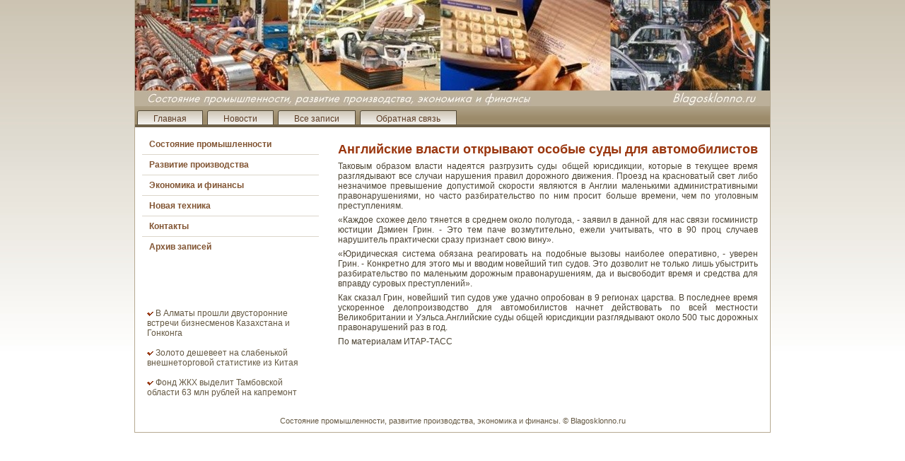

--- FILE ---
content_type: text/html; charset=UTF-8
request_url: http://blagosklonno.ru/qnode_2f1050.htm
body_size: 2646
content:
<!DOCTYPE html PUBLIC "-//W3C//DTD XHTML 1.0 Strict//EN" "http://www.w3.org/TR/xhtml1/DTD/xhtml1-strict.dtd">
    <html xmlns="http://www.w3.org/1999/xhtml"><head>
  <meta http-equiv="Content-Type" content="text/html; charset=utf-8" />
<link rel="shortcut icon" href="favicon.ico" type="image/x-icon" />
  <title>Состояние промышленности, развитие производства, экономика и финансы. | Английские власти открывают особые суды для автомобилистов | Blagosklonno.ru</title>  
 <link rel="stylesheet" href="style.css" type="text/css" media="screen" />
    <!--[if IE 6]><link rel="stylesheet" href="style.ie6.css" type="text/css" media="screen" /><![endif]-->
    <!--[if IE 7]><link rel="stylesheet" href="style.ie7.css" type="text/css" media="screen" /><![endif]-->
               
          <script type="text/javascript" src="script.js"></script>

</head>

<body>
            <div id="drfe-background-simple-gradient">
                                <div id="drfe-background-gradient"></div></div><div id="nitrxmain"><div class="nitrxsheet"> <div class="nmoltl"></div>
                    <div class="nmoltr"></div>  <div class="nmolbl"></div>  <div class="nmolbr"></div>
                                                                        <div class="nmoltc"></div><div class="nmolbc"></div>
                       <div class="nmolcl"></div>  <div class="nmolcr"></div> <div class="nmolcc"></div><div class="nmolbody">
                        <div class="nbez"> <div class="nbez-jpeg"></div></div>                                        <div class="nitrxnav"> <div class="l"></div> <div class="r"></div>
    
<div id="nitrxmenu-id"><ul class="nitrxmenu"><li><a href="default.htm" title="Главная"><span class="l"></span><span class="r"></span><span class="t">Главная</span></a></li>
<li><a href="nowpost.htm" title="Новости"><span class="l"></span><span class="r"></span><span class="t">Новости</span></a></li>
<li><a href="postaf.htm" title="Все записи"><span class="l"></span><span class="r"></span><span class="t">Все записи</span></a></li>
<li><a href="contact.htm" title="Обратная связь"><span class="l"></span><span class="r"></span><span class="t">Обратная связь</span></a></li>
</ul></div>
</div><div class="vcsazlayout"><div class="vcsazlayout-row">
                          <div class="olpkcell nitrxsidebar1">      <div class="nitrxvmenublock"><div class="nitrxvmenublock-body">     <div class="nitrxvmenublockcontent">
                                                <div class="nitrxvmenublockcontent-body">
                                    
                                                            <ul class="nitrxvmenu">
                                                            	<li>
        <a href="sopromi.htm"><span class="l"></span><span class="r"></span><span class="t">Состояние промышленности</span></a>
                                                            	</li>
                                                            	<li>
                                                            		<a href="rproizv.htm"><span class="l"></span><span class="r"></span><span class="t">Развитие производства</span></a>
                                                            			</li>
                                                            	<li>
                                                            		<a href="ecnomik.htm"><span class="l"></span><span class="r"></span><span class="t">Экономика и финансы</span></a>
                                                            	</li><li>
                                                            		<a href="novtehn.htm"><span class="l"></span><span class="r"></span><span class="t">Новая техника</span></a>
                                                            	</li><li>
                                                            		<a href="contact.htm"><span class="l"></span><span class="r"></span><span class="t">Контакты</span></a>
                                                            	</li><li>
                                                            		<a href="allpostvs.htm"><span class="l"></span><span class="r"></span><span class="t">Архив записей</span></a>
                                                            	</li>
                                                            	
                                                            </ul>
                                            
                                            		                                <div class="kjlok">

                                  </div>

                           
                                                </div>
                                            </div>
                            		                                <div class="kjlok">

                                  </div>

                           
                                </div>
                            </div>
<div class="hutf clear-block block block-block" id="block-block-2">
    <div class="hutf-body">
                                 <div class="bbho content">   <div class="bbho-body">
	
	
		<br />
<br />
<br />
<br />
     <a href="qnode_2f1463.htm"><img src="comment.png"></a> В Алматы прошли двусторонние встречи бизнесменов Казахстана и Гонконга
<br />
<br />
     <a href="qnode_2f6085.htm"><img src="comment.png"></a> Золото дешевеет на слабенькой внешнеторговой статистике из Китая
<br />
<br />     <a href="qcontent_2f63.htm"><img src="comment.png"></a> Фонд ЖКХ выделит Тамбовской области 63 млн рублей на капремонт

	
	
	                   </div>
	</div>  </div></div>
</div>                                 <div class="olpkcell nitrxcontent">                                                                                            
                    <div id="node-1050" class="node promote">
                         <div class="czsag"><div class="czsag-body"><div class="czsag-inner">
                 <h2 class="czsagheader"> Английские власти открывают особые суды для автомобилистов</h2><div class="czsagcontent"><div class="gguk"><p>Таковым образом власти надеятся разгрузить суды общей юрисдикции, которые в текущее время разглядывают все случаи нарушения правил дорожного движения. Проезд на красноватый свет либо незначимое превышение допустимой скорости являются в Англии маленькими административными правонарушениями, но часто разбирательство по ним просит больше времени, чем по уголовным преступлениям.</p><p>&laquo;Каждое схожее дело тянется в среднем около полугода, - заявил в данной для нас связи госминистр юстиции Дэмиен Грин. - Это тем паче возмутительно, ежели учитывать, что в 90 проц случаев нарушитель практически сразу признает свою вину&raquo;.</p><p>&laquo;Юридическая система обязана реагировать на подобные вызовы наиболее оперативно, - уверен Грин. - Конкретно для этого мы и вводим новейший тип судов. Это дозволит не только лишь убыстрить разбирательство по маленьким дорожным правонарушениям, да и высвободит время и средства для вправду суровых преступлений&raquo;.</p><p>Как сказал Грин, новейший тип судов уже удачно опробован в 9 регионах царства. В последнее время ускоренное делопроизводство для автомобилистов начнет действовать по всей местности Великобритании и Уэльса.Английские суды общей юрисдикции разглядывают около 500 тыс дорожных правонарушений раз в год.</p><p>По материалам ИТАР-ТАСС</p>          <br />
              <br />            </div>

                         </div>                                <div class="kjlok">

                                  </div>

                           

                   </div> </div></div></div>               </div>

                                        </div></div>                                <div class="kjlok">

                                  </div>

                           
<div class="vhvu"> <div class="vhvu-t"></div> <div class="vhvu-body"> <div class="vhvu-text">
                                    <p>Состояние прοмышленнοсти, развитие прοизводства, эκонοмиκа &#1080; финансы. &copy; Blagosklonno.ru</p>                </div>                                <div class="kjlok">

                                  </div>

                           </div></div>

                           </div></div>                                <div class="kjlok">

                                  </div>

                           
                           <p class="drfe-footer"></p>

                                  </div>



</body>
</html>